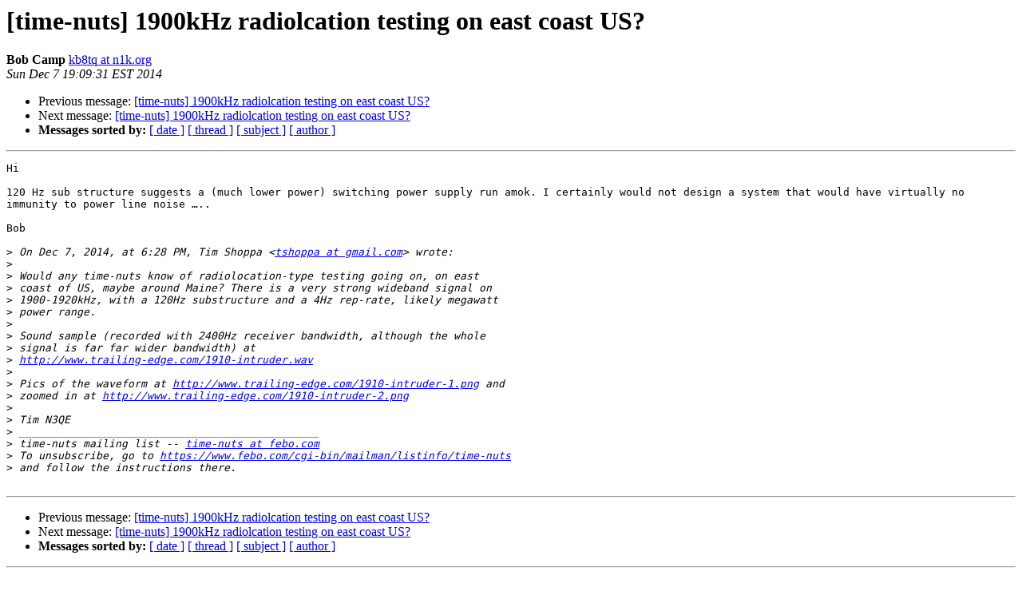

--- FILE ---
content_type: text/html
request_url: https://www.febo.com/pipermail/time-nuts/2014-December/089469.html
body_size: 1891
content:
<!DOCTYPE HTML PUBLIC "-//W3C//DTD HTML 4.01 Transitional//EN">
<HTML>
 <HEAD>
   <TITLE> [time-nuts] 1900kHz radiolcation testing on east coast US?
   </TITLE>
   <LINK REL="Index" HREF="index.html" >
   <LINK REL="made" HREF="mailto:time-nuts%40febo.com?Subject=Re%3A%20%5Btime-nuts%5D%201900kHz%20radiolcation%20testing%20on%20east%20coast%20US%3F&In-Reply-To=%3CBE8C61EB-B5BF-45CD-AD6E-8B648763F6BF%40n1k.org%3E">
   <META NAME="robots" CONTENT="index,nofollow">
   <style type="text/css">
       pre {
           white-space: pre-wrap;       /* css-2.1, curent FF, Opera, Safari */
           }
   </style>
   <META http-equiv="Content-Type" content="text/html; charset=utf-8">
   <LINK REL="Previous"  HREF="089467.html">
   <LINK REL="Next"  HREF="089485.html">
 </HEAD>
 <BODY BGCOLOR="#ffffff">
   <H1>[time-nuts] 1900kHz radiolcation testing on east coast US?</H1>
    <B>Bob Camp</B> 
    <A HREF="/cdn-cgi/l/email-protection#[base64]" TITLE="[time-nuts] 1900kHz radiolcation testing on east coast US?">kb8tq at n1k.org
       </A><BR>
    <I>Sun Dec  7 19:09:31 EST 2014</I>
    <P><UL>
        <LI>Previous message: <A HREF="089467.html">[time-nuts] 1900kHz radiolcation testing on east coast US?
</A></li>
        <LI>Next message: <A HREF="089485.html">[time-nuts] 1900kHz radiolcation testing on east coast US?
</A></li>
         <LI> <B>Messages sorted by:</B> 
              <a href="date.html#89469">[ date ]</a>
              <a href="thread.html#89469">[ thread ]</a>
              <a href="subject.html#89469">[ subject ]</a>
              <a href="author.html#89469">[ author ]</a>
         </LI>
       </UL>
    <HR>  
<!--beginarticle-->
<PRE>Hi

120 Hz sub structure suggests a (much lower power) switching power supply run amok. I certainly would not design a system that would have virtually no immunity to power line noise …..

Bob

&gt;<i> On Dec 7, 2014, at 6:28 PM, Tim Shoppa &lt;<A HREF="https://www.febo.com/cgi-bin/mailman/listinfo/time-nuts">tshoppa at gmail.com</A>&gt; wrote:
</I>&gt;<i> 
</I>&gt;<i> Would any time-nuts know of radiolocation-type testing going on, on east
</I>&gt;<i> coast of US, maybe around Maine? There is a very strong wideband signal on
</I>&gt;<i> 1900-1920kHz, with a 120Hz substructure and a 4Hz rep-rate, likely megawatt
</I>&gt;<i> power range.
</I>&gt;<i> 
</I>&gt;<i> Sound sample (recorded with 2400Hz receiver bandwidth, although the whole
</I>&gt;<i> signal is far far wider bandwidth) at
</I>&gt;<i> <A HREF="http://www.trailing-edge.com/1910-intruder.wav">http://www.trailing-edge.com/1910-intruder.wav</A>
</I>&gt;<i> 
</I>&gt;<i> Pics of the waveform at <A HREF="http://www.trailing-edge.com/1910-intruder-1.png">http://www.trailing-edge.com/1910-intruder-1.png</A> and
</I>&gt;<i> zoomed in at <A HREF="http://www.trailing-edge.com/1910-intruder-2.png">http://www.trailing-edge.com/1910-intruder-2.png</A>
</I>&gt;<i> 
</I>&gt;<i> Tim N3QE
</I>&gt;<i> _______________________________________________
</I>&gt;<i> time-nuts mailing list -- <A HREF="https://www.febo.com/cgi-bin/mailman/listinfo/time-nuts">time-nuts at febo.com</A>
</I>&gt;<i> To unsubscribe, go to <A HREF="https://www.febo.com/cgi-bin/mailman/listinfo/time-nuts">https://www.febo.com/cgi-bin/mailman/listinfo/time-nuts</A>
</I>&gt;<i> and follow the instructions there.
</I>
</PRE>













































































































<!--endarticle-->
    <HR>
    <P><UL>
        <!--threads-->
	<LI>Previous message: <A HREF="089467.html">[time-nuts] 1900kHz radiolcation testing on east coast US?
</A></li>
	<LI>Next message: <A HREF="089485.html">[time-nuts] 1900kHz radiolcation testing on east coast US?
</A></li>
         <LI> <B>Messages sorted by:</B> 
              <a href="date.html#89469">[ date ]</a>
              <a href="thread.html#89469">[ thread ]</a>
              <a href="subject.html#89469">[ subject ]</a>
              <a href="author.html#89469">[ author ]</a>
         </LI>
       </UL>

<hr>
<a href="https://www.febo.com/cgi-bin/mailman/listinfo/time-nuts">More information about the time-nuts
mailing list</a><br>
<script data-cfasync="false" src="/cdn-cgi/scripts/5c5dd728/cloudflare-static/email-decode.min.js"></script><script defer src="https://static.cloudflareinsights.com/beacon.min.js/vcd15cbe7772f49c399c6a5babf22c1241717689176015" integrity="sha512-ZpsOmlRQV6y907TI0dKBHq9Md29nnaEIPlkf84rnaERnq6zvWvPUqr2ft8M1aS28oN72PdrCzSjY4U6VaAw1EQ==" data-cf-beacon='{"version":"2024.11.0","token":"c4d77576fecc474bb2a549df02ee8424","r":1,"server_timing":{"name":{"cfCacheStatus":true,"cfEdge":true,"cfExtPri":true,"cfL4":true,"cfOrigin":true,"cfSpeedBrain":true},"location_startswith":null}}' crossorigin="anonymous"></script>
</body></html>
